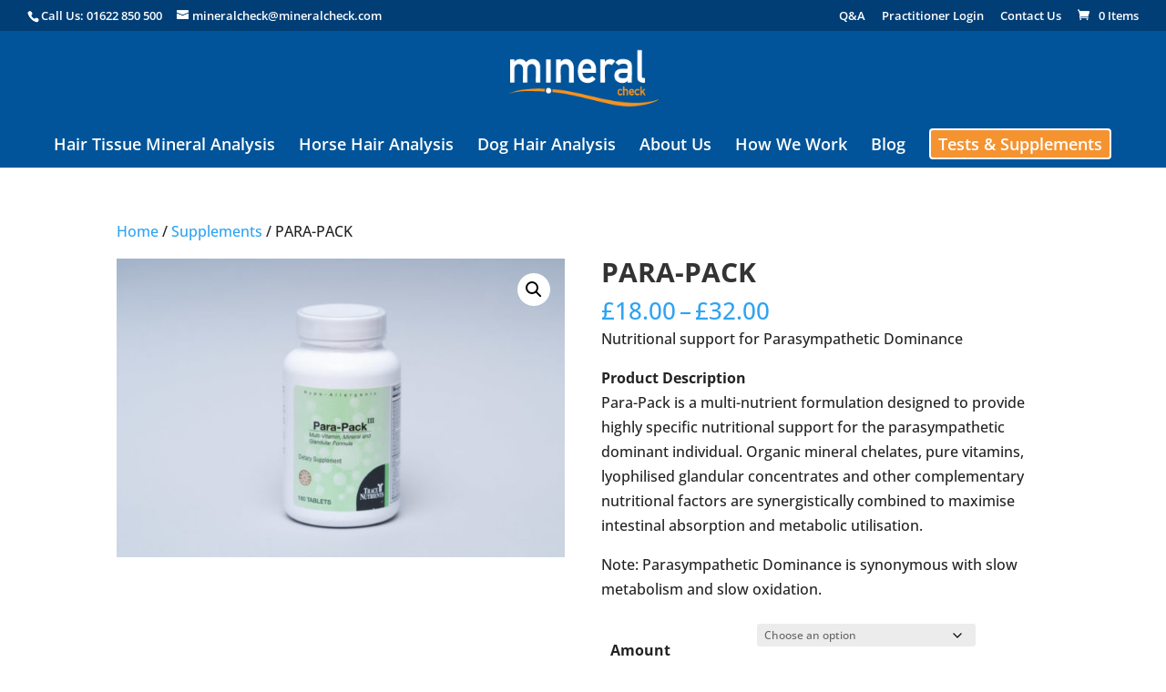

--- FILE ---
content_type: text/css
request_url: https://www.mineralcheck.com/wp-content/themes/mineralcheck/style.css?ver=4.27.5
body_size: 30
content:
/* 
Theme Name:		 Mineral Check
Theme URI:		 https://www.mineralcheck.co.uk
Description:	 Mineral Check, as a Divi child theme
Author:			 Fletcher Digital
Author URI:		 https://fletcherdigital.uk
Template:		 Divi
Version:		 1.0.0
Text Domain:	 Fletcher Digital
-------------------------------------------------------------- */ 

/* =Theme customization starts here
------------------------------------------------------- */